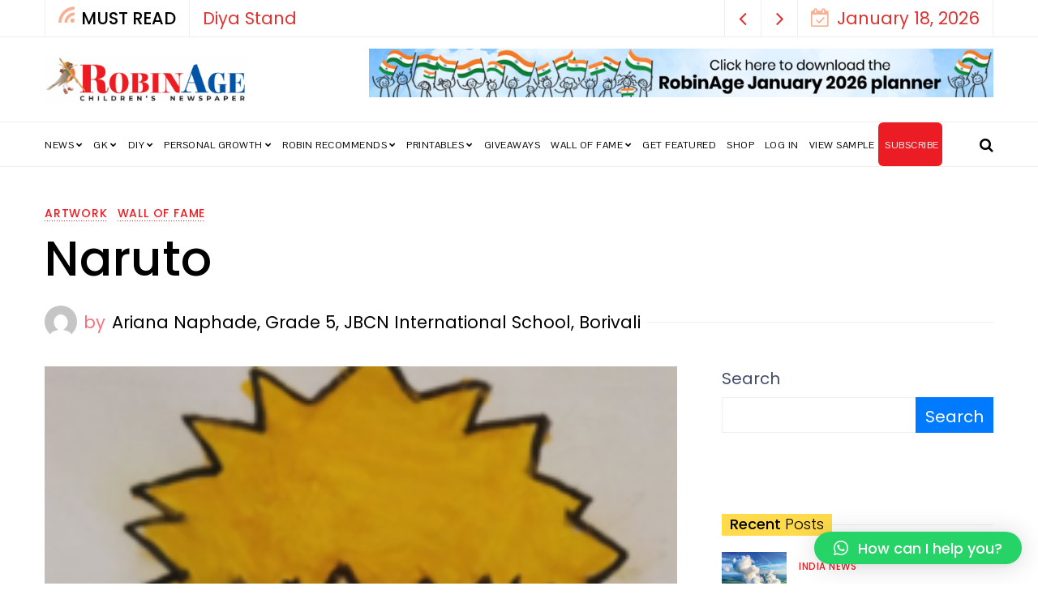

--- FILE ---
content_type: application/javascript
request_url: https://prism.app-us1.com/?a=69038532&u=https%3A%2F%2Fwww.robinage.com%2Fnaruto%2F
body_size: 132
content:
window.visitorGlobalObject=window.visitorGlobalObject||window.prismGlobalObject;window.visitorGlobalObject.setVisitorId('92bb4dc5-db10-42b1-a320-899657d117c6', '69038532');window.visitorGlobalObject.setWhitelistedServices('tracking', '69038532');

--- FILE ---
content_type: application/javascript
request_url: https://www.robinage.com/wp-content/plugins/cbxwpbookmark/assets/js/cbxwpbookmark-public.js?ver=1.7.5
body_size: 8184
content:
(function ($) {
    'use strict';

    function cbxwpbookmark_stripslashes(str) {
        // +   original by: Kevin van Zonneveld (http://kevin.vanzonneveld.net)
        // +   improved by: Ates Goral (http://magnetiq.com)
        // +      fixed by: Mick@el
        // +   improved by: marrtins
        // +   bugfixed by: Onno Marsman
        // +   improved by: rezna
        // +   input by: Rick Waldron
        // +   reimplemented by: Brett Zamir (http://brett-zamir.me)
        // +   input by: Brant Messenger (http://www.brantmessenger.com/)
        // +   bugfixed by: Brett Zamir (http://brett-zamir.me)
        // *     example 1: stripslashes('Kevin\'s code');
        // *     returns 1: "Kevin's code"
        // *     example 2: stripslashes('Kevin\\\'s code');
        // *     returns 2: "Kevin\'s code"
        return (str + '').replace(/\\(.?)/g, function (s, n1) {
            switch (n1) {
                case '\\':
                    return '\\';
                case '0':
                    return '\u0000';
                case '':
                    return '';
                default:
                    return n1;
            }
        });
    }

    $(document).ready(function () {

        let ajaxurl = cbxwpbookmark.ajaxurl;

        //on click on +add  it will open the boomark panel
        $(document.body).on('click', '.cbxwpbkmarktrig', function (event) {
            event.stopPropagation();
            event.preventDefault();

            //let $this            = $(this);
            let $bookmark_btn   = $(this);
            let $bookmark_panel = $bookmark_btn.next('.cbxwpbkmarklistwrap');

            let $logged_in = Number($bookmark_btn.data('loggedin')); //user logged in or not

            //if guest return with warning
            if ($logged_in === 0) {

                CBXWPBookmarkEvents_do_action('cbxwpbookmark_trigger_gust', $bookmark_btn, $bookmark_panel);

                let $bookmark_guest_panel = $bookmark_btn.next('.cbxwpbkmarkguestwrap');
                $($bookmark_guest_panel).toggle('fast', function () {

                });
                return;
            }

            CBXWPBookmarkEvents_do_action('cbxwpbookmark_trigger_user', $bookmark_btn, $bookmark_panel);

            let $object_id   = $bookmark_btn.data('object_id'); //post id
            let $object_type = $bookmark_btn.data('type'); //post type

            if (cbxwpbookmark.bookmark_mode !== 'no_cat') {
                //if mode is user_cat or global_cat

                CBXWPBookmarkEvents_do_action('cbxwpbookmark_trigger_cats_pre', $bookmark_btn, $bookmark_panel);

                let $cat_add_form  = $bookmark_panel.find('.cbxwpbkmark_cat_add_form');
                let $cat_edit_form = $bookmark_panel.find('.cbxwpbkmark_cat_edit_form');
                let $cat_book_list = $bookmark_panel.find('.cbxwpbkmark_cat_book_list');
                let $cat_edit_list = $bookmark_panel.find('.cbxwpbkmark_cat_edit_list');
                let $toolbar       = $bookmark_panel.find('.cbxwpbkmark-toolbar');

                $bookmark_panel.find('.cbxlbjs-searchbar').val('');
                $bookmark_panel.find('.cbxwpbkmark-field-cat').val('').removeClass('error');
                $bookmark_panel.find('.cbxwpbkmark-form-note').hide().text('').removeClass('cbxwpbkmark-form-note-success');

                $cat_add_form.hide();
                $cat_edit_form.hide();
                $cat_edit_list.hide();
                $toolbar.find('.cbxwpbkmark-toolbar-listcat').hide();

                $cat_book_list.show();
                $toolbar.find('.cbxwpbkmark-toolbar-newcat').show();
                $bookmark_btn.find('.cbxwpbkmarktrig_label').text(cbxwpbookmark.add_to_head_default);

                $($bookmark_panel).toggle('fast', function () {
                    //if current user can not create category
                    if (Number(cbxwpbookmark.user_can_create_cat) === 0) {
                        $cat_add_form.remove();
                        $toolbar.find('.cbxwpbkmark-toolbar-newcat').remove();
                    }

                    //show the ajax icon
                    $bookmark_panel.find('.cbxwpbkmarkloading').show();
                    //send ajax request to popular the categories as fresh

                    let data = {
                        'action'     : 'cbx_find_category',
                        'security'   : cbxwpbookmark.nonce,
                        'object_id'  : $object_id,
                        'object_type': $object_type
                        //'cbxbookmark_lang': cbxwpbookmark.cbxbookmark_lang
                    };

                    $.post(ajaxurl, data, function (response) {
                        response = $.parseJSON(response);

                        if (response && response.code === 1) {
                            //categories found
                            $bookmark_panel.find('.cbxwpbkmarkloading').hide();

                            let cats             = $.parseJSON(response.cats);
                            let $bookmark_count  = Number(response.bookmark_count);
                            let $bookmark_byuser = Number(response.bookmark_byuser);

                            if ($bookmark_byuser > 0) {
                                $bookmark_btn.addClass('cbxwpbkmarktrig-marked');
                            } else {
                                $bookmark_btn.removeClass('cbxwpbkmarktrig-marked');
                            }

                            //update bookmark count
                            $bookmark_btn.find('.cbxwpbkmarktrig-count').html($bookmark_count);

                            let $cat_options_add  = '';
                            let $cat_options_edit = '';

                            cbxwpbookmark.user_current_cat_count = cats.length;
                            cbxwpbookmark.user_current_cats      = cats;

                            $.each(cats, function (key, val) {
                                $cat_options_add += '<li class="cbxlbjs-item" data-privacy="' + cats[key].privacy + '" data-incat="' + cats[key].incat + '"  data-value="' + cats[key].id + '"><span title="' + cbxwpbookmark_stripslashes(cats[key].cat_name) + '" class="cbxlbjs-item-name">' + cbxwpbookmark_stripslashes(cats[key].cat_name) + '</span></li>';
                                $cat_options_edit += '<li class="cbxlbjs-item" data-privacy="' + cats[key].privacy + '" data-incat="' + cats[key].incat + '"  data-value="' + cats[key].id + '"><span title="' + cbxwpbookmark_stripslashes(cats[key].cat_name) + '" class="cbxlbjs-item-name">' + cbxwpbookmark_stripslashes(cats[key].cat_name) + '</span></li>';
                            });

                            $cat_book_list.find('.cbxwpbkmarklist').html($cat_options_add);
                            $cat_edit_list.find('.cbxwpbkmarklist').html($cat_options_edit);

                            if ((cbxwpbookmark.max_cat_limit > 0) && (cbxwpbookmark.user_current_cat_count >= cbxwpbookmark.max_cat_limit)) {
                                $bookmark_panel.find('.cbxwpbkmark-toolbar-newcat').hide();
                            }

                            CBXWPBookmarkEvents_do_action('cbxwpbookmark_trigger_cats_loaded', $bookmark_btn, $bookmark_panel, cats);

                        } else {
                            //failed to get category for this user

                            $bookmark_panel.find('.cbxwpbkmarkloading').hide();
                            $cat_book_list.show();

                            //if no category found show message and put option to create one
                            $bookmark_panel.find('.cbxwpbkmarklist').hide();
                            if ($bookmark_panel.find('.cbxwpbkmark-lbjs').find('.cbxwpbkmarklist-nocatfound').length === 0) {
                                if (cbxwpbookmark.bookmark_mode === 'user_cat') {
                                    $bookmark_panel.find('.cbxwpbkmark-lbjs').append('<p class="cbxwpbkmarklist-nocatfound"><span data-clicked="0" class="cbxwpbkmarklist-nocatfoundtrig">' + response.msg + '</span></p>');
                                } else if (cbxwpbookmark.bookmark_mode === 'global_cat') {
                                    $bookmark_panel.find('.cbxwpbkmark-lbjs').append('<p class="cbxwpbkmarklist-nocatfound">' + response.msg + '</p>');
                                }

                            }

                        }

                    });
                });
            } else {
                CBXWPBookmarkEvents_do_action('cbxwpbookmark_trigger_nocats_pre', $bookmark_btn, $bookmark_panel);

                //no category or single click mode
                let $busy = Number($bookmark_btn.data('busy'));

                if ($busy === 0) {
                    $bookmark_btn.data('busy', 1);
                    $bookmark_btn.addClass('cbxwpbkmarktrig-busy');

                    let $bookmark_label   = $bookmark_btn.data('bookmark-label');
                    let $bookmarked_label = $bookmark_btn.data('bookmarked-label');
                    let $show_count       = Number($bookmark_btn.data('show-count'));
                    let $display_label    = Number($bookmark_btn.data('display-label'));

                    CBXWPBookmarkEvents_do_action('cbxwpbookmark_trigger_nocats_bk_click', $bookmark_btn, $bookmark_panel, $object_id, $object_type, 0);//last param category id

                    let bookmarkData = {
                        'action'     : 'cbx_add_bookmark',
                        'security'   : cbxwpbookmark.nonce,
                        'cat_id'     : 0,
                        'object_id'  : $object_id,
                        'object_type': $object_type
                        //'cbxbookmark_lang': cbxwpbookmark.cbxbookmark_lang
                    };

                    $.post(ajaxurl, bookmarkData, function (response) {
                        response = $.parseJSON(response);

                        let $bookmark_count  = Number(response.bookmark_count);
                        let $bookmark_byuser = Number(response.bookmark_byuser);

                        $bookmark_btn.data('busy', 0);
                        $bookmark_btn.removeClass('cbxwpbkmarktrig-busy');

                        let $show_count_html = '';
                        if ($show_count) {
                            $show_count_html = '(<i class="cbxwpbkmarktrig-count">' + $bookmark_count + '</i>)';
                        }

                        let $bookmark_label_html = '';

                        let $display_label_style = '';
                        if ($display_label === 0) {
                            $display_label_style = ' style="display:none;" ';
                        }

                        if ($bookmark_byuser > 0) {
                            $bookmark_label_html = '<span ' + $display_label_style + ' class="cbxwpbkmarktrig-label">' + $bookmarked_label + $show_count_html + '</span>';

                            $bookmark_btn.addClass('cbxwpbkmarktrig-marked');
                            //$bookmark_btn.html($bookmark_label_html+$show_count_html);
                            $bookmark_btn.html($bookmark_label_html);
                        } else {
                            $bookmark_label_html = '<span ' + $display_label_style + ' class="cbxwpbkmarktrig-label">' + $bookmark_label + $show_count_html + '</span>';

                            $bookmark_btn.removeClass('cbxwpbkmarktrig-marked');
                            //$bookmark_btn.html($bookmark_label_html+$show_count_html);
                            $bookmark_btn.html($bookmark_label_html);
                        }

                        CBXWPBookmarkEvents_do_action('cbxwpbookmark_trigger_nocats_bk_response', response, $bookmark_btn, $bookmark_panel, $object_id, $object_type, 0); //last param is cat id

                        /*$bookmark_btn.find('.cbxwpbkmarktrig-count').html($bookmark_count);

                        if ($bookmark_byuser > 0) {
                          $bookmark_btn.addClass('cbxwpbkmarktrig-marked');
                        } else {
                          $bookmark_btn.removeClass('cbxwpbkmarktrig-marked');
                        }*/
                    });//end response
                }

            }//end no cat mode

        });//end: on click on +add  it will open the boomark panel

        //on click add category(show category form panel)
        $(document.body).on('click', '.cbxwpbkmark-toolbar-newcat', function (event) {
            event.preventDefault();

            let $this = $(this);

            let $bookmark_panel = $this.closest('.cbxwpbkmarklistwrap');
            let $cat_add_form   = $bookmark_panel.find('.cbxwpbkmark_cat_add_form');
            let $cat_book_list  = $bookmark_panel.find('.cbxwpbkmark_cat_book_list');
            let $cat_edit_form  = $bookmark_panel.find('.cbxwpbkmark_cat_edit_form');
            let $cat_edit_list  = $bookmark_panel.find('.cbxwpbkmark_cat_edit_list');
            let $toolbar        = $bookmark_panel.find('.cbxwpbkmark-toolbar');

            if ((cbxwpbookmark.max_cat_limit > 0) && (cbxwpbookmark.user_current_cat_count >= cbxwpbookmark.max_cat_limit)) {
                $this.hide();
                alert(cbxwpbookmark.max_cat_limit_error);
                return;
            } else {
                //hide new button, show list button
                $toolbar.find('.cbxwpbkmark-toolbar-listcat').show();
                $this.hide();

                $cat_book_list.hide(); //hide default category list panel
                $cat_edit_list.hide(); //hide bookmark manage categories
                $cat_add_form.show(); //show category create form wrapper
                $cat_edit_form.hide(); //hide category edit

                $cat_add_form.find('.cbxwpbkmark-form-note').val('').hide();
                $cat_add_form.find('.cbxwpbkmark-field-cat').val('');
                $cat_add_form.find('.cbxwpbkmark-field-catid').val('0');

                //$cat_add_form.find('.cbxwpbkmark-field-privacy').val(1);
                $cat_add_form.find('.cbxwpbkmark-field-privacy').val(cbxwpbookmark.category_default_status);

                $cat_add_form.find('.cbxwpbkmark-field-cat').focus();
                $bookmark_panel.find('.cbxwpbkmarktrig_label').text(cbxwpbookmark.add_to_head_cat_create);
            }
        });//end: on click add category(show category form panel)

        //on click manage categories
        $(document.body).on('click', '.cbxwpbkmark-toolbar-editcat', function (event) {
            event.preventDefault();

            let $this        = $(this);
            let $object_id   = $this.data('object_id'); //post id
            let $object_type = $this.data('type'); //post type

            let $bookmark_panel = $this.closest('.cbxwpbkmarklistwrap');
            let $cat_add_form   = $bookmark_panel.find('.cbxwpbkmark_cat_add_form');
            let $cat_book_list  = $bookmark_panel.find('.cbxwpbkmark_cat_book_list');
            let $cat_edit_form  = $bookmark_panel.find('.cbxwpbkmark_cat_edit_form');
            let $cat_edit_list  = $bookmark_panel.find('.cbxwpbkmark_cat_edit_list');
            let $toolbar        = $bookmark_panel.find('.cbxwpbkmark-toolbar');

            $cat_add_form.hide();
            $cat_edit_form.hide();
            $cat_book_list.hide();
            $cat_edit_list.show();
            $toolbar.find('.cbxwpbkmark-toolbar-newcat').hide();
            $toolbar.find('.cbxwpbkmark-toolbar-listcat').show();

            $cat_edit_list.find('.cbxlbjs-searchbar').val('');
            $bookmark_panel.find('.cbxwpbkmarkloading').show();

            let data = {
                'action'     : 'cbx_find_category',
                'security'   : cbxwpbookmark.nonce,
                'object_id'  : $object_id,
                'object_type': $object_type,
                // 'cbxbookmark_lang': cbxwpbookmark.cbxbookmark_lang
            };

            $.post(ajaxurl, data, function (response) {
                response = $.parseJSON(response);

                if (response && response.code === 1) {
                    //categories found
                    $bookmark_panel.find('.cbxwpbkmarkloading').hide();

                    let cats = $.parseJSON(response.cats);

                    let $cat_options_add  = '';
                    let $cat_options_edit = '';

                    cbxwpbookmark.user_current_cat_count = cats.length;
                    cbxwpbookmark.user_current_cats      = cats;

                    $.each(cats, function (key, val) {
                        $cat_options_add += '<li class="cbxlbjs-item" data-catname="' + cbxwpbookmark_stripslashes(cats[key].cat_name) + '" data-privacy="' + cats[key].privacy + '" data-incat="' + cats[key].incat + '"  data-value="' + cats[key].id + '"><span title="' + cbxwpbookmark_stripslashes(cats[key].cat_name) + '" class="cbxlbjs-item-name">' + cbxwpbookmark_stripslashes(cats[key].cat_name) + '</span></li>';

                        $cat_options_edit += '<li class="cbxlbjs-item" data-catname="' + cbxwpbookmark_stripslashes(cats[key].cat_name) + '" data-privacy="' + cats[key].privacy + '" data-incat="' + cats[key].incat + '"  data-value="' + cats[key].id + '"><span title="' + cbxwpbookmark_stripslashes(cats[key].cat_name) + '" class="cbxlbjs-item-name">' + cbxwpbookmark_stripslashes(cats[key].cat_name) + '</span></li>';

                    });

                    $cat_book_list.find('.cbxwpbkmarklist').html($cat_options_add);
                    $cat_edit_list.find('.cbxwpbkmarklist').html($cat_options_edit);

                    $bookmark_panel.find('.cbxwpbkmarktrig_label').text(cbxwpbookmark.add_to_head_cat_list);

                } else {
                    //failed to get category for this user

                    $bookmark_panel.find('.cbxwpbkmarkloading').hide();

                    //$cat_book_list.hide();
                    //$cat_edit_list.show();

                    //if no category found show message and put option to create one
                    $cat_edit_list.find('.cbxwpbkmarklist').hide();
                    if ($cat_edit_list.find('.cbxwpbkmarklist-nocatfound').length === 0) {
                        if (cbxwpbookmark.bookmark_mode === 'user_cat') {
                            $cat_edit_list.find('.cbxwpbkmark-lbjs').append('<p class="cbxwpbkmarklist-nocatfound"><span data-clicked="0" class="cbxwpbkmarklist-nocatfoundtrig">' + response.msg + '</span></p>');
                        } else if (cbxwpbookmark.bookmark_mode === 'global_cat') {
                            $cat_edit_list.find('.cbxwpbkmark-lbjs').append('<p class="cbxwpbkmarklist-nocatfound">' + response.msg + '</p>');
                        }
                    }

                }

            });
        });//end: on click manage categories

        //on click list categories
        $(document.body).on('click', '.cbxwpbkmark-toolbar-listcat', function (event) {
            event.preventDefault();

            let $this        = $(this);
            let $object_id   = $this.data('object_id'); //post id
            let $object_type = $this.data('type'); //post type

            let $bookmark_panel = $this.closest('.cbxwpbkmarklistwrap');
            let $cat_add_form   = $bookmark_panel.find('.cbxwpbkmark_cat_add_form');
            let $cat_book_list  = $bookmark_panel.find('.cbxwpbkmark_cat_book_list');
            let $cat_edit_form  = $bookmark_panel.find('.cbxwpbkmark_cat_edit_form');
            let $cat_edit_list  = $bookmark_panel.find('.cbxwpbkmark_cat_edit_list');
            let $toolbar        = $bookmark_panel.find('.cbxwpbkmark-toolbar');

            $cat_add_form.hide();
            $cat_edit_form.hide();
            $cat_book_list.show();
            $cat_edit_list.hide();

            $toolbar.find('.cbxwpbkmark-toolbar-newcat').show();
            $toolbar.find('.cbxwpbkmark-toolbar-listcat').hide();

            $cat_book_list.find('.cbxlbjs-searchbar').val('');
            $bookmark_panel.find('.cbxwpbkmarkloading').show();

            let data = {
                'action'     : 'cbx_find_category',
                'security'   : cbxwpbookmark.nonce,
                'object_id'  : $object_id,
                'object_type': $object_type,
                //'cbxbookmark_lang': cbxwpbookmark.cbxbookmark_lang
            };

            $.post(ajaxurl, data, function (response) {
                response = $.parseJSON(response);

                if (response && response.code === 1) {
                    //categories found
                    $bookmark_panel.find('.cbxwpbkmarkloading').hide();

                    let cats = $.parseJSON(response.cats);

                    let $cat_options_add  = '';
                    let $cat_options_edit = '';

                    cbxwpbookmark.user_current_cat_count = cats.length;
                    cbxwpbookmark.user_current_cats      = cats;

                    $.each(cats, function (key, val) {
                        $cat_options_add += '<li class="cbxlbjs-item" data-catname="' + cbxwpbookmark_stripslashes(cats[key].cat_name) + '" data-privacy="' + cats[key].privacy + '" data-incat="' + cats[key].incat + '"  data-value="' + cats[key].id + '"><span title="' + cbxwpbookmark_stripslashes(cats[key].cat_name) + '" class="cbxlbjs-item-name">' + cbxwpbookmark_stripslashes(cats[key].cat_name) + '</span></li>';

                        $cat_options_edit += '<li class="cbxlbjs-item" data-catname="' + cbxwpbookmark_stripslashes(cats[key].cat_name) + '" data-privacy="' + cats[key].privacy + '" data-incat="' + cats[key].incat + '"  data-value="' + cats[key].id + '"><span title="' + cbxwpbookmark_stripslashes(cats[key].cat_name) + '" class="cbxlbjs-item-name">' + cbxwpbookmark_stripslashes(cats[key].cat_name) + '</span></li>';

                    });

                    $cat_book_list.find('.cbxwpbkmarklist').html($cat_options_add);
                    $cat_edit_list.find('.cbxwpbkmarklist').html($cat_options_edit);

                    $bookmark_panel.find('.cbxwpbkmarktrig_label').text(cbxwpbookmark.add_to_head_default);

                } else {
                    //failed to get category for this user

                    $bookmark_panel.find('.cbxwpbkmarkloading').hide();

                    //$cat_book_list.hide();
                    //$cat_edit_list.show();

                    //if no category found show message and put option to create one
                    $cat_book_list.find('.cbxwpbkmarklist').hide();
                    if ($cat_book_list.find('.cbxwpbkmarklist-nocatfound').length === 0) {
                        if (cbxwpbookmark.bookmark_mode === 'user_cat') {
                            $cat_book_list.find('.cbxwpbkmark-lbjs').append('<p class="cbxwpbkmarklist-nocatfound"><span data-clicked="0" class="cbxwpbkmarklist-nocatfoundtrig">' + response.msg + '</span></p>');
                        } else if (cbxwpbookmark.bookmark_mode === 'global_cat') {
                            $cat_book_list.find('.cbxwpbkmark-lbjs').append('<p class="cbxwpbkmarklist-nocatfound">' + response.msg + '</p>');
                        }
                    }

                }

            });
        });//end: on click list categories

        //on enter on category field on create mode
        $(document.body).on('keypress', '.cbxwpbkmark-field-cat-add', function (event) {
            //event.preventDefault();
            if (event.which === 13) {
                //$('form#login').submit();
                let $this           = $(this);
                let $bookmark_panel = $this.closest('.cbxwpbkmarklistwrap');

                $bookmark_panel.find('.cbxwpbkmark-field-create-submit').trigger('click');

                return false;    //<---- Add this line
            }
        });
        //end on enter on category field on create mode

        //on click new category button
        $(document.body).on('click', '.cbxwpbkmark-field-create-submit', function (event) {
            event.preventDefault();

            let $this = $(this);

            let $bookmark_panel = $this.closest('.cbxwpbkmarklistwrap');
            let $cat_add_form   = $bookmark_panel.find('.cbxwpbkmark_cat_add_form');
            let $cat_edit_form  = $bookmark_panel.find('.cbxwpbkmark_cat_edit_form');
            let $cat_book_list  = $bookmark_panel.find('.cbxwpbkmark_cat_book_list');
            let $cat_edit_list  = $bookmark_panel.find('.cbxwpbkmark_cat_edit_list');
            let $toolbar        = $bookmark_panel.find('.cbxwpbkmark-toolbar');

            if ((cbxwpbookmark.max_cat_limit > 0) && (cbxwpbookmark.user_current_cat_count >= cbxwpbookmark.max_cat_limit)) {
                $cat_add_form.hide();
                alert(cbxwpbookmark.max_cat_limit_error);
                return;
            }

            let $object_id     = $bookmark_panel.data('object_id');
            let $object_type   = $bookmark_panel.data('type');
            let $cat_field     = $cat_add_form.find('.cbxwpbkmark-field-cat');
            let $privacy_field = $cat_add_form.find('.cbxwpbkmark-field-privacy');
            let $catid_field   = $cat_add_form.find('.cbxwpbkmark-field-catid');

            let $cat_name = $cat_field.val();
            let $privacy  = Number($privacy_field.val());
            let $cat_id   = Number($catid_field.val());

            $cat_field.removeClass('error');
            $cat_add_form.find('.cbxwpbkmark-form-note').hide().removeClass('cbxwpbkmark-form-note-success').text('');

            //check if the input text field is empty or not
            //if the text input for category name validate then send ajax request

            if ($cat_name !== '') {

                let $ajax_action = ($cat_id > 0) ? 'cbx_edit_bookmark_category' : 'cbx_add_bookmark_category';
                $bookmark_panel.find('.cbxwpbkmarkloading').show();

                //send ajax request
                let data = {
                    'action'     : $ajax_action,
                    'security'   : cbxwpbookmark.nonce,
                    'cat_name'   : $cat_name,
                    'privacy'    : $privacy,
                    'cat_id'     : $cat_id,
                    'object_id'  : $object_id,
                    'object_type': $object_type,
                    //'cbxbookmark_lang': cbxwpbookmark.cbxbookmark_lang
                };

                // We can also pass the url value separately from ajaxurl for front end AJAX implementations
                $.post(ajaxurl, data, function (response) {
                    response = $.parseJSON(response);

                    if (response.code === 1) {

                        //category created
                        //$cat_name.val('');

                        $bookmark_panel.find('.cbxwpbkmarktrig_label').text(cbxwpbookmark.add_to_head_cat_edit);

                        $catid_field.val(response.cat_id);

                        let cats                             = $.parseJSON(response.cats);
                        cbxwpbookmark.user_current_cat_count = cats.length;
                        cbxwpbookmark.user_current_cats      = cats;

                        let $cat_options_add  = '';
                        let $cat_options_edit = '';

                        $.each(cats, function (key, val) {
                            $cat_options_add += '<li class="cbxlbjs-item" data-privacy="' + cats[key].privacy + '" data-incat="' + cats[key].incat + '"  data-value="' + cats[key].id + '"><span title="' + cbxwpbookmark_stripslashes(cats[key].cat_name) + '" class="cbxlbjs-item-name">' + cbxwpbookmark_stripslashes(cats[key].cat_name) + '</span></li>';

                            $cat_options_edit += '<li class="cbxlbjs-item" data-privacy="' + cats[key].privacy + '" data-incat="' + cats[key].incat + '"  data-value="' + cats[key].id + '"><span title="' + cbxwpbookmark_stripslashes(cats[key].cat_name) + '" class="cbxlbjs-item-name">' + cbxwpbookmark_stripslashes(cats[key].cat_name) + '</span></li>';
                        });

                        $bookmark_panel.find('.cbxwpbkmarklist').show();
                        $bookmark_panel.find('.cbxwpbkmarkloading').hide();
                        $bookmark_panel.find('.cbxwpbkmarklist-nocatfound').remove();

                        $cat_book_list.find('.cbxwpbkmarklist').html($cat_options_add);
                        $cat_edit_list.find('.cbxwpbkmarklist').html($cat_options_edit);

                        //show success message
                        $cat_add_form.find('.cbxwpbkmark-form-note').show().addClass('cbxwpbkmark-form-note-success').text(response.msg);

                        //check if max user cat limit crossed
                        if ((cbxwpbookmark.max_cat_limit > 0) && (cbxwpbookmark.user_current_cat_count >= cbxwpbookmark.max_cat_limit)) {
                            //then hide the category create panel
                            $cat_add_form.hide();
                            $this.hide();
                            $bookmark_panel.find('.cbxwpbkmarktrig_label').text(cbxwpbookmark.add_to_head_max_cat);

                        }

                    } else {
                        //failed or duplicate
                        $bookmark_panel.find('.cbxwpbkmarkloading').hide('slow');
                        $cat_add_form.find('.cbxwpbkmark-form-note').show().text(response.msg);
                        $cat_field.addClass('error');
                    }//end failed
                });

            } else {
                $cat_field.addClass('error');
                $cat_add_form.find('.cbxwpbkmark-form-note').show().text(cbxwpbookmark.category_name_empty);
            }

        });//end: on click new category button

        //on enter on category field on edit mode
        $(document.body).on('keypress', '.cbxwpbkmark-field-cat-edit', function (event) {
            //event.preventDefault();
            if (event.which === 13) {
                //$('form#login').submit();
                let $this           = $(this);
                let $bookmark_panel = $this.closest('.cbxwpbkmarklistwrap');

                $bookmark_panel.find('.cbxwpbkmark-field-update-submit').trigger('click');

                return false;    //<---- Add this line
            }
        });
        //end on enter on category field on create mode

        //on click Edit category button
        $(document.body).on('click', '.cbxwpbkmark-field-update-submit', function (event) {
            event.preventDefault();

            let $this = $(this);

            let $bookmark_panel = $this.closest('.cbxwpbkmarklistwrap');
            let $cat_add_form   = $bookmark_panel.find('.cbxwpbkmark_cat_add_form');
            let $cat_edit_form  = $bookmark_panel.find('.cbxwpbkmark_cat_edit_form');
            let $cat_book_list  = $bookmark_panel.find('.cbxwpbkmark_cat_book_list');
            let $cat_edit_list  = $bookmark_panel.find('.cbxwpbkmark_cat_edit_list');
            let $toolbar        = $bookmark_panel.find('.cbxwpbkmark-toolbar');

            let $object_id     = Number($bookmark_panel.data('object_id'));
            let $object_type   = $bookmark_panel.data('type');
            let $cat_field     = $cat_edit_form.find('.cbxwpbkmark-field-cat');
            let $privacy_field = $cat_edit_form.find('.cbxwpbkmark-field-privacy');
            let $catid_field   = $cat_edit_form.find('.cbxwpbkmark-field-catid');

            let $cat_name = $cat_field.val();
            let $privacy  = Number($privacy_field.val());
            let $cat_id   = Number($catid_field.val());

            $cat_field.removeClass('error');
            $cat_edit_form.find('.cbxwpbkmark-form-note').hide().removeClass('cbxwpbkmark-form-note-success').text('');

            //check if the input text field is empty or not
            //if the text input for category name validate then send ajax request

            if ($cat_name !== '') {

                $bookmark_panel.find('.cbxwpbkmarkloading').show();

                //send ajax request
                let data = {
                    'action'     : 'cbx_edit_bookmark_category',
                    'security'   : cbxwpbookmark.nonce,
                    'cat_name'   : $cat_name,
                    'privacy'    : $privacy,
                    'cat_id'     : $cat_id,
                    'object_id'  : $object_id,
                    'object_type': $object_type,
                    //'cbxbookmark_lang': cbxwpbookmark.cbxbookmark_lang
                };

                // We can also pass the url value separately from ajaxurl for front end AJAX implementations
                $.post(ajaxurl, data, function (response) {
                    response = $.parseJSON(response);

                    if (response.code === 1) {
                        let cats                             = $.parseJSON(response.cats);
                        cbxwpbookmark.user_current_cat_count = cats.length;
                        cbxwpbookmark.user_current_cats      = cats;

                        let $cat_options_add  = '';
                        let $cat_options_edit = '';

                        $.each(cats, function (key, val) {
                            $cat_options_add += '<li class="cbxlbjs-item" data-catname="' + cats[key].cat_name + '" data-privacy="' + cats[key].privacy + '" data-incat="' + cats[key].incat + '"  data-value="' + cats[key].id + '"><span title="' + cbxwpbookmark_stripslashes(cats[key].cat_name) + '" class="cbxlbjs-item-name">' + cbxwpbookmark_stripslashes(cats[key].cat_name) + '</span></li>';

                            $cat_options_edit += '<li class="cbxlbjs-item" data-catname="' + cats[key].cat_name + '" data-privacy="' + cats[key].privacy + '" data-incat="' + cats[key].incat + '"  data-value="' + cats[key].id + '"><span title="' + cbxwpbookmark_stripslashes(cats[key].cat_name) + '" class="cbxlbjs-item-name">' + cbxwpbookmark_stripslashes(cats[key].cat_name) + '</span></li>';
                        });

                        $bookmark_panel.find('.cbxwpbkmarklist').show();
                        $bookmark_panel.find('.cbxwpbkmarkloading').hide();
                        $bookmark_panel.find('.cbxwpbkmarklist-nocatfound').remove();

                        $cat_book_list.find('.cbxwpbkmarklist').html($cat_options_add);
                        $cat_edit_list.find('.cbxwpbkmarklist').html($cat_options_edit);

                        //show success message
                        $cat_edit_form.find('.cbxwpbkmark-form-note').show().addClass('cbxwpbkmark-form-note-success').text(response.msg);
                    } else {
                        //failed or duplicate
                        $bookmark_panel.find('.cbxwpbkmarkloading').hide('slow');
                        $cat_edit_form.find('.cbxwpbkmark-form-note').show().text(response.msg);
                        $cat_field.addClass('error');
                    }//end failed
                });

            } else {
                $cat_field.addClass('error');
                $cat_edit_form.find('.cbxwpbkmark-form-note').show().text(cbxwpbookmark.category_name_empty);
            }

        });//end: on click Edit category button


        //on click close add new category panel
        $(document.body).on('click', '.cbxwpbkmark-field-create-close', function (event) {
            event.preventDefault();

            let $this           = $(this);
            //let $parent = $this.closest('.cbxwpbkmark-toolbar');
            let $bookmark_panel = $this.closest('.cbxwpbkmarklistwrap');
            let $cat_add_form   = $bookmark_panel.find('.cbxwpbkmark_cat_add_form');
            let $cat_edit_form  = $bookmark_panel.find('.cbxwpbkmark_cat_edit_form');
            let $cat_book_list  = $bookmark_panel.find('.cbxwpbkmark_cat_book_list');
            let $cat_edit_list  = $bookmark_panel.find('.cbxwpbkmark_cat_edit_list');
            let $toolbar        = $bookmark_panel.find('.cbxwpbkmark-toolbar');

            //cbxwpbkmark-field-wrap
            $cat_add_form.hide();
            $cat_edit_form.hide();
            $cat_book_list.show();
            $cat_edit_list.hide();

            $toolbar.find('.cbxwpbkmark-toolbar-newcat').hide();
            $toolbar.find('.cbxwpbkmark-toolbar-listcat').hide();

            $bookmark_panel.find('.cbxwpbkmarktrig_label').text(cbxwpbookmark.add_to_head_default);

            //check if max user cat limit crossed
            if ((cbxwpbookmark.max_cat_limit > 0) && (cbxwpbookmark.user_current_cat_count >= cbxwpbookmark.max_cat_limit)) {
                //then hide the category create panel
                $toolbar.find('.cbxwpbkmark-toolbar-newcat').hide();
            } else {
                $toolbar.find('.cbxwpbkmark-toolbar-newcat').show();
            }

        });//end: on click close add new category panel

        //on click close edit category panel
        $(document.body).on('click', '.cbxwpbkmark-field-update-close', function (event) {
            event.preventDefault();

            let $this           = $(this);
            let $bookmark_panel = $this.closest('.cbxwpbkmarklistwrap');
            let $cat_add_form   = $bookmark_panel.find('.cbxwpbkmark_cat_add_form');
            let $cat_edit_form  = $bookmark_panel.find('.cbxwpbkmark_cat_edit_form');
            let $cat_book_list  = $bookmark_panel.find('.cbxwpbkmark_cat_book_list');
            let $cat_edit_list  = $bookmark_panel.find('.cbxwpbkmark_cat_edit_list');
            let $toolbar        = $bookmark_panel.find('.cbxwpbkmark-toolbar');

            //$bookmark_panel.find('.cbxwpbkmark_cat_book_list').hide();

            $cat_edit_form.hide();
            $cat_edit_list.show();

            $bookmark_panel.find('.cbxwpbkmarktrig_label').text(cbxwpbookmark.add_to_head_cat_edit);

        });//end: on click close edit category panel

        //on click delete category button
        $(document.body).on('click', '.cbxwpbkmark-field-delete-submit', function (event) {
            event.preventDefault();

            if (!confirm(cbxwpbookmark.areyousuretodeletecat)) {
                return false;
            }

            let $this           = $(this);
            let $bookmark_panel = $this.closest('.cbxwpbkmarklistwrap');
            let $cat_add_form   = $bookmark_panel.find('.cbxwpbkmark_cat_add_form');
            let $cat_edit_form  = $bookmark_panel.find('.cbxwpbkmark_cat_edit_form');
            let $cat_book_list  = $bookmark_panel.find('.cbxwpbkmark_cat_book_list');
            let $cat_edit_list  = $bookmark_panel.find('.cbxwpbkmark_cat_edit_list');
            let $toolbar        = $bookmark_panel.find('.cbxwpbkmark-toolbar');

            let $cat_name    = $cat_edit_form.find('.cbxwpbkmark-field-cat');
            let $cat         = $cat_edit_form.find('.cbxwpbkmark-field-catid');
            let $object_id   = Number($bookmark_panel.data('object_id'));
            let $object_type = $bookmark_panel.data('type');

            let $cat_id = $cat.val();

            let data = {
                'action'     : 'cbx_delete_bookmark_category',
                'security'   : cbxwpbookmark.nonce,
                'id'         : $cat_id,
                'object_type': $object_type,
                'object_id'  : $object_id,
                //'cbxbookmark_lang': cbxwpbookmark.cbxbookmark_lang
            };

            if ($cat_id > 0) {
                $bookmark_panel.find('.cbxwpbkmarkloading').show();
                $this.attr('disabled', true);

                $.post(ajaxurl, data, function (response) {

                    $bookmark_panel.find('.cbxwpbkmarkloading').hide();
                    response = $.parseJSON(response);

                    let message = '';
                    if (response.msg === 1) {

                        //reset the edit fields
                        $cat_name.val(''); //reset category name field
                        $cat.val(''); //reset hidden category id field

                        let cats                             = $.parseJSON(response.cats);
                        cbxwpbookmark.user_current_cat_count = cats.length;
                        cbxwpbookmark.user_current_cats      = cats;

                        let $cat_options_add  = '';
                        let $cat_options_edit = '';

                        $.each(cats, function (key, val) {
                            $cat_options_add += '<li class="cbxlbjs-item" data-catname="' + cats[key].cat_name + '" data-privacy="' + cats[key].privacy + '" data-incat="' + cats[key].incat + '"  data-value="' + cats[key].id + '"><span title="' + cbxwpbookmark_stripslashes(cats[key].cat_name) + '" class="cbxlbjs-item-name">' + cbxwpbookmark_stripslashes(cats[key].cat_name) + '</span></li>';

                            $cat_options_edit += '<li class="cbxlbjs-item" data-catname="' + cats[key].cat_name + '" data-privacy="' + cats[key].privacy + '" data-incat="' + cats[key].incat + '"  data-value="' + cats[key].id + '"><span title="' + cbxwpbookmark_stripslashes(cats[key].cat_name) + '" class="cbxlbjs-item-name">' + cbxwpbookmark_stripslashes(cats[key].cat_name) + '</span></li>';
                        });

                        $bookmark_panel.find('.cbxwpbkmarklist-nocatfound').remove();

                        //update category list for add view and edit view
                        $cat_book_list.find('.cbxwpbkmarklist').html($cat_options_add);
                        $cat_edit_list.find('.cbxwpbkmarklist').html($cat_options_edit);

                        //hide the category edit panel
                        $cat_edit_form.hide();
                        $cat_edit_list.show();

                        // success Message
                        message = cbxwpbookmark.category_delete_success;
                        $cat_edit_form.find('.cbxwpbkmark-form-note').hide().addClass('cbxwpbkmark-form-note-success').text('');
                        $bookmark_panel.find('.cbxwpbkmarktrig_label').text(message);
                    } else {
                        message = cbxwpbookmark.category_delete_error;
                        $cat_edit_form.find('.cbxwpbkmark-form-note').show().text(message);
                    }

                    $this.attr('disabled', false);
                });
            }
        });//end: on click delete category button

        //adding click event on the list - bookmark list
        $(document.body).on('click', '.cbxwpbkmark_cat_book_list .cbxlbjs-item', function (e) {

            let $item           = $(this);
            let $bookmark_panel = $item.closest('.cbxwpbkmarklistwrap');
            let $cat_add_form   = $bookmark_panel.find('.cbxwpbkmark_cat_add_form');
            let $cat_edit_form  = $bookmark_panel.find('.cbxwpbkmark_cat_edit_form');
            let $cat_book_list  = $bookmark_panel.find('.cbxwpbkmark_cat_book_list');
            let $cat_edit_list  = $bookmark_panel.find('.cbxwpbkmark_cat_edit_list');
            let $toolbar        = $bookmark_panel.find('.cbxwpbkmark-toolbar');

            $bookmark_panel.find('.cbxwpbkmarkloading').show();

            let $bookmark_panel_parent = $bookmark_panel.closest('.cbxwpbkmarkwrap');
            let $bookmark_btn          = $bookmark_panel_parent.find('.cbxwpbkmarktrig');

            let $object_id   = $bookmark_panel.data('object_id');
            let $object_type = $bookmark_panel.data('type'); //object type

            let $cat_id = $item.attr('data-value');

            let $bookmark_label   = $bookmark_btn.data('bookmark-label');
            let $bookmarked_label = $bookmark_btn.data('bookmarked-label');
            let $show_count       = Number($bookmark_btn.data('show-count'));
            let $display_label    = Number($bookmark_btn.data('display-label'));


            CBXWPBookmarkEvents_do_action('cbxwpbookmark_trigger_cats_bk_click', $bookmark_btn, $bookmark_panel, $object_id, $object_type, $cat_id);//last param category id

            //now send ajax request to save this post id and category as bookmark for this user
            //post id already in variable $object_id

            let bookmarkData = {
                'action'     : 'cbx_add_bookmark',
                'security'   : cbxwpbookmark.nonce,
                'cat_id'     : $cat_id,
                'object_id'  : $object_id,
                'object_type': $object_type,
                //'cbxbookmark_lang': cbxwpbookmark.cbxbookmark_lang
            };

            $.post(ajaxurl, bookmarkData, function (response) {

                response             = $.parseJSON(response);
                let $bookmark_count  = Number(response.bookmark_count);
                let $bookmark_byuser = Number(response.bookmark_byuser);


                if (response && response.code === 1) {
                    $item.attr('data-incat', response.operation);

                    $bookmark_panel.find('.cbxwpbkmarkloading').hide();
                    $bookmark_panel.find('.cbxwpbkmarktrig_label').text(response.msg);

                    let $show_count_html = '';
                    if ($show_count) {
                        $show_count_html = '(<i class="cbxwpbkmarktrig-count">' + $bookmark_count + '</i>)';
                    }

                    let $display_label_style = '';
                    if ($display_label === 0) {
                        $display_label_style = ' style="display:none;" ';
                    }

                    if ($bookmark_byuser > 0) {
                        let $bookmark_label_html = '<span ' + $display_label_style + ' class="cbxwpbkmarktrig-label">' + $bookmarked_label + $show_count_html + '</span>';

                        $bookmark_btn.addClass('cbxwpbkmarktrig-marked');
                        //$bookmark_btn.html($bookmark_label_html+$show_count_html);
                        $bookmark_btn.html($bookmark_label_html);
                    } else {
                        let $bookmark_label_html = '<span ' + $display_label_style + ' class="cbxwpbkmarktrig-label">' + $bookmark_label + $show_count_html + '</span>';

                        $bookmark_btn.removeClass('cbxwpbkmarktrig-marked');
                        //$bookmark_btn.html($bookmark_label_html+$show_count_html);
                        $bookmark_btn.html($bookmark_label_html);
                    }

                    CBXWPBookmarkEvents_do_action('cbxwpbookmark_trigger_cats_bk_response', response, $bookmark_btn, $bookmark_panel, $object_id, $object_type, $cat_id);

                } else {
                    $bookmark_panel.find('.cbxwpbkmarktrig_label').text(response.msg);
                    $bookmark_panel.find('.cbxwpbkmarkloading').hide();
                }
            });//end response

        });//end: adding click event on the list - bookmark list

        //adding click event on the list - bookmark  edit list
        $(document.body).on('click', '.cbxwpbkmark_cat_edit_list .cbxlbjs-item', function (e) {
            let $this           = $(this);
            let $bookmark_panel = $(this).closest('.cbxwpbkmarklistwrap');
            let $cat_add_form   = $bookmark_panel.find('.cbxwpbkmark_cat_add_form');
            let $cat_edit_form  = $bookmark_panel.find('.cbxwpbkmark_cat_edit_form');
            let $cat_book_list  = $bookmark_panel.find('.cbxwpbkmark_cat_book_list');
            let $cat_edit_list  = $bookmark_panel.find('.cbxwpbkmark_cat_edit_list');
            let $toolbar        = $bookmark_panel.find('.cbxwpbkmark-toolbar');

            let $object_id   = $bookmark_panel.data('object_id');
            let $object_type = $bookmark_panel.data('type'); //object type

            let $cat_id      = Number($this.attr('data-value'));
            let $cat_privacy = Number($this.attr('data-privacy'));
            let $cat_name    = $this.attr('data-catname');

            $cat_edit_list.hide();
            $cat_edit_form.show();

            $cat_edit_form.find('.cbxwpbkmark-field-cat').val($cat_name).focus();
            $cat_edit_form.find('.cbxwpbkmark-field-catid').val($cat_id);
            $cat_edit_form.find('.cbxwpbkmark-field-privacy_' + $object_id).val($cat_privacy);

            $bookmark_panel.find('.cbxwpbkmarktrig_label').text(cbxwpbookmark.add_to_head_cat_edit);
        });//end: adding click event on the list - bookmark  edit list

        //on click on nocategory found
        $(document.body).on('click', '.cbxwpbkmarklist-nocatfoundtrig', function (event) {
            event.preventDefault();

            let $this           = $(this);
            let $bookmark_panel = $this.closest('.cbxwpbkmarklistwrap');
            $bookmark_panel.find('.cbxwpbkmark-toolbar-newcat').trigger('click');
        });//end: on click on nocategory found

        //on click on close icon disable the bookmark popup
        $(document.body).on('click', '.cbxwpbkmarktrig_close', function (event) {
            let $this           = $(this);
            let $bookmark_panel = $this.closest('.cbxwpbkmarklistwrap');

            $bookmark_panel.fadeOut();

            //CBXWPBookmarkEvents_do_action('cbxwpbookmark_pop_closed', $this, $bookmark_panel);
        });//end: on click on close icon disable the bookmark popup

        //on click on close icon disable the bookmark popup for guest view
        $(document.body).on('click', '.cbxwpbkmarkguesttrig_close', function (event) {
            event.stopPropagation();
            event.preventDefault();

            let $this           = $(this);
            let $bookmark_panel = $this.closest('.cbxwpbkmarkguestwrap');
            $bookmark_panel.fadeOut();

            //CBXWPBookmarkEvents_do_action('cbxwpbookmark_pop_guest_closed', $this, $bookmark_panel);
        });//end: on click on close icon disable the bookmark popup for guest view

        //on click on any where of body except the bookmark popup close the bookmark popup
        $('body').on('mouseup', function (e) {
            let $bookmark_panel = $('.cbxwpbkmarklistwrap');
            if ((e.target.id !== 'cbxwpbkmarklistwrap-' + $bookmark_panel.data('object_id')) && !$bookmark_panel.has(e.target).length) {
                $bookmark_panel.fadeOut();
            }

            let $bookmark_guest_panel = $('.cbxwpbkmarkguestwrap');
            if ((e.target.id !== 'cbxwpbkmarkguestwrap-' + $bookmark_guest_panel.data('object_id')) && !$bookmark_guest_panel.has(e.target).length) {
                $bookmark_guest_panel.fadeOut();
            }
        });//end: on click on any where of body except the bookmark popup close the bookmark popup

        //category search using fuzzy logic
        $(document.body).on('keyup', '.cbxlbjs-searchbar', function (event) {
            let $this = $(this);
            let val   = $this.val();

            let catlistholder = $this.closest('.cbxlbjs-searchbar-wrapper').next('.cbxwpbkmarklist');

            if (this.value.length > 0) {
                catlistholder.find('li').hide().filter(function () {
                    return $(this).text().toLowerCase().indexOf(val.toLowerCase()) !== -1;
                }).show();
            } else {
                catlistholder.find('li').show();
            }

        });

        //we don't need this as after changing css class name the above code works for both book list and edit list
        /*$(document.body).on('keyup', '.cbxlbjs-searchbar-manage', function (event) {
          let $this = $(this);
          let val   = $this.val();

          let catlistholder = $this.closest('.cbxlbjs-searchbar-wrapper-manage').next('.cbxwpbkmarklist-manage');

          if (this.value.length > 0) {
            catlistholder.find('li').hide().filter(function () {
              return $(this).text().toLowerCase().indexOf(val.toLowerCase()) !== -1;
            }).show();
          }
          else {
            catlistholder.find('li').show();
          }

        });*/

        /* User Front Admin */

        //my category delete button action
        $('.cbxbookmark-category-list').on('click', '.cbxbookmark-delete-btn', function (event) {
            event.preventDefault();

            if (!confirm(cbxwpbookmark.areyousuretodeletecat)) {
                return false;
            }

            let $this = $(this);
            let $id   = $this.data('id');
            //let $object_id 		= Number($this.data('object_id'));
            //let $object_type 	= $this.data('object_type');

            let data = {
                'action'  : 'cbx_delete_bookmark_category',
                'security': cbxwpbookmark.nonce,
                'id'      : Number($id),
                //'cbxbookmark_lang': cbxwpbookmark.cbxbookmark_lang
            };
            // We can also pass the url value separately from ajaxurl for front end AJAX implementations

            if (Number($id) > 0) {
                $this.attr('disabled', true);

                $.post(ajaxurl, data, function (response) {

                    response = $.parseJSON(response);

                    if (response.msg === 1) {

                        // success Message
                        let message = cbxwpbookmark.category_delete_success;
                        // Remove the li tag if the category deleted
                        $($this).closest('li').remove();
                    } else {
                        let message = cbxwpbookmark.category_delete_error;
                    }
                    $this.attr('disabled', false);
                });
            }
        });

        //my category update event


        //on enter on category field on add mode
        $(document.body).on('keypress', '.cbxbmedit-catname-add', function (event) {
            //event.preventDefault();
            if (event.which === 13) {
                //$('form#login').submit();
                let $this   = $(this);
                let $parent = $this.closest('#cbxbookmark-category-list-create-wrap');

                $parent.find('.cbxbookmark-cat-save').trigger('click');

                return false;
            }
        });
        //end on enter on category field on add mode

        //on enter on category field on edit mode
        $(document.body).on('keypress', '.cbxbmedit-catname-edit', function (event) {
            //event.preventDefault();
            if (event.which === 13) {
                //$('form#login').submit();
                let $this   = $(this);
                let $parent = $this.closest('li.cbxbookmark-category-list-item');

                $parent.find('.cbxbookmark-cat-save').trigger('click');

                return false;
            }
        });
        //end on enter on category field on edit mode

        //category save button action
        $('.cbxbookmark-category-list').on('click', '.cbxbookmark-cat-save', function (event) {
            event.preventDefault();

            let $this   = $(this);
            let $parent = $this.closest('li.cbxbookmark-category-list-item');

            let $ucatid = $parent.data('id'); //get this value from the parent data attribute

            //get new value
            let $ucatname = $parent.find('.cbxbmedit-catname').val();
            let $uprivacy = $parent.find('.cbxbmedit-privacy').val();

            let updatedata = {
                'action'  : 'cbx_update_bookmark_category',
                'security': cbxwpbookmark.nonce,
                'id'      : $ucatid,
                'catname' : $ucatname,
                'privacy' : $uprivacy,
                //'cbxbookmark_lang': cbxwpbookmark.cbxbookmark_lang
            };

            $this.find('span').css({
                'display': 'inline-block',
            });

            // We can also pass the url value separately from ajaxurl for front end AJAX implementations
            $.post(ajaxurl, updatedata, function (response) {

                response = $.parseJSON(response);

                if (response.flag === 1) {
                    $parent.find('.cbxbookmark-mycat-editbox').hide();
                    $parent.data('privacy', response.privacy);
                    $parent.data('name', response.catname);
                    $parent.find('.cbxlbjs-item-widget').html(response.catname);
                } else if (response.flag === 0) {
                    $parent.closest('.cbxbookmark-category-list').prev('.cbxbookmark-errormsg').html(response.msg);
                }

                $this.find('span').css({
                    'display': 'none',
                });

            });

        });

        //my category edit button action
        //edit button action and it opens the edit panel for the clicked item
        $('.cbxbookmark-category-list').on('click', '.cbxbookmark-edit-btn', function (event) {

            event.preventDefault();

            let $this = $(this);

            //let $parent = $(this).closest('.cbxbookmark-mycat-item');
            let $parent = $this.closest('.cbxbookmark-category-list-item');

            let $catid   = $parent.data('id');
            let $catname = $parent.data('name');
            let $privacy = $parent.data('privacy');

            let $editpanel = $parent.find('.cbxbookmark-mycat-editbox');
            if ($editpanel.length === 0) {
                let $template = $.parseJSON(cbxwpbookmark.cat_template);

                /* Repalcing Input Values */
                $template = $template.replace(/##catname##/g, $catname);
                $parent.append($template);

                if ($privacy === 0) {
                    $parent.find('.cbxbmedit-privacy option:eq(1)').prop('selected', true);
                    $parent.find('.cbxbmedit-privacy option:eq(0)').prop('selected', false);
                }

                if ($privacy === 1) {
                    $parent.find('.cbxbmedit-privacy option:eq(0)').prop('selected', true);
                    $parent.find('.cbxbmedit-privacy option:eq(1)').prop('selected', false);
                }
            } else {
                $editpanel.show();
                $parent.find('.cbxbmedit-catname').val($catname);
                //$parent.find('.cbxbmedit-privacy').val($privacy);

                if ($privacy === 0) {
                    $parent.find('.cbxbmedit-privacy option:eq(1)').prop('selected', true);
                    $parent.find('.cbxbmedit-privacy option:eq(0)').prop('selected', false);
                }

                if ($privacy === 1) {
                    $parent.find('.cbxbmedit-privacy option:eq(0)').prop('selected', true);
                    $parent.find('.cbxbmedit-privacy option:eq(1)').prop('selected', false);
                }
            }

        });

        //close action for edit panel for each single item
        $('.cbxbookmark-category-list').on('click', '.cbxbookmark-cat-close', function (e) {
            e.preventDefault();

            $(this).closest('.cbxbookmark-mycat-editbox').css('display', 'none');
        });

        /**
         * Delete bookmark
         */
        $('.cbxwpbookmark-mylist').on('click', '.cbxbookmark-post-delete', function (event) {
            event.preventDefault();

            if (!confirm(cbxwpbookmark.areyousuretodeletebookmark)) {
                return false;
            }

            let $postdelete = $(this);
            let $wrapper    = $postdelete.closest('div.cbxwpbookmark-mylist-wrap');

            let $object_id   = $postdelete.data('object_id');
            let $bookmark_id = $postdelete.data('bookmark_id');

            let data = {
                'action'     : 'cbx_delete_bookmark_post',
                'security'   : cbxwpbookmark.nonce,
                'object_id'  : $object_id,
                'bookmark_id': $bookmark_id,
                //'cbxbookmark_lang': cbxwpbookmark.cbxbookmark_lang
            };
            // We can also pass the url value separately from ajaxurl for front end AJAX implementations

            if ($postdelete) {

                $postdelete.find('span').css({
                    'display': 'inline-block',
                });

                $.post(ajaxurl, data, function (response) {
                    response = $.parseJSON(response);

                    if (response.msg === 0) {
                        // Remove the li tag if the bookmark is deleted
                        $postdelete.closest('li').remove();

                        let $success_html = $('<div class="cbxbookmark-alert cbxbookmark-alert-success">' + cbxwpbookmark.bookmark_removed + '</div>');
                        $wrapper.prepend($success_html);

                        if ($wrapper.find('ul.cbxwpbookmark-mylist li').length === 0) {
                            $wrapper.find('ul.cbxwpbookmark-mylist').append('<li>' + cbxwpbookmark.bookmark_removed_empty + '</li>');
                        }
                    } else if (response.msg === 1) {
                        let $error_html = $('<div class="cbxbookmark-alert cbxbookmark-alert-success">' + cbxwpbookmark.bookmark_removed_failed + '</div>');
                        $wrapper.prepend($error_html);
                    }
                    $postdelete.find('span').css({
                        'display': 'none',
                    });
                });

            }
        });

        //implementing the bookmark load more feature
        $('.cbxwpbookmark-mylist-wrap').on('click', '.cbxbookmark-more', function (e) {
            e.preventDefault();
            let _this    = $(this);
            let $wrapper = _this.closest('div.cbxwpbookmark-mylist-wrap');

            $wrapper.find('.cbxwpbm_ajax_icon').show();

            let limit  = _this.data('limit');
            let offset = _this.data('offset');
            let catid  = _this.data('catid');
            let type   = _this.data('type');

            let order   = _this.data('order');
            let orderby = _this.data('orderby');
            let userid  = _this.data('userid');

            let totalpage   = _this.data('totalpage');
            let currpage    = _this.data('currpage');
            let allowdelete = _this.data('allowdelete');

            if (currpage + 1 >= totalpage) {
                _this.hide();
            } else {
                _this.show();
            }

            let addcat = {
                'action'     : 'cbx_bookmark_loadmore',
                'security'   : cbxwpbookmark.nonce,
                'limit'      : limit,
                'offset'     : offset,
                'catid'      : catid,
                'type'       : type,
                'order'      : order,
                'orderby'    : orderby,
                'userid'     : userid,
                'allowdelete': allowdelete,
                //'cbxbookmark_lang': cbxwpbookmark.cbxbookmark_lang
            };

            $.post(ajaxurl, addcat, function (response) {

                response = $.parseJSON(response);

                if (response.code) {
                    _this.data('offset', limit + offset);
                    _this.data('currpage', currpage + 1);

                    $wrapper.find('ul.cbxwpbookmark-mylist').append(response.data);
                    $wrapper.find('.cbxwpbm_ajax_icon').hide();

                } else {
                    let $error_html = $('<div class="cbxbookmark-alert cbxbookmark-alert-error">' + cbxwpbookmark.error_msg + response.code + '</div>');
                    $wrapper.find('ul.cbxwpbookmark-mylist').append($error_html);
                }

            });

        });

        //bookmarks list items as sublist
        $('.cbxbookmark-category-list-item-expand').on('click', '.cbxlbjs-item-widget', function (e) {
            e.preventDefault();

            let $this      = $(this);
            let $parent    = $this.closest('.cbxbookmark-category-list-item-expand');
            let $cat_id    = Number($parent.data('id'));
            let $cat_total = Number($parent.data('total'));
            let $processed = Number($parent.data('processed'));
            let $privacy   = Number($parent.data('privacy'));
            let $userid    = Number($parent.data('userid'));
            let $totalpage = Number($parent.data('totalpage'));
            let $page      = Number($parent.data('page'));

            if ($totalpage > 0) {
                if ($processed === 0) {
                    $this.data('busy', 1);
                    $this.next('ul').remove();
                    //let $show_loadmore = ($cat_total > 10)? 1: 0;
                    //let $pages = Math.ceil($cat_total/10);

                    let data = {
                        'action'   : 'cbx_load_bookmarks_sublist',
                        'security' : cbxwpbookmark.nonce,
                        'cat_id'   : $cat_id,
                        'cat_total': $cat_total,
                        'privacy'  : $privacy,
                        'userid'   : $userid,
                        'totalpage': $totalpage,
                        'page'     : $page,
                        //'cbxbookmark_lang': cbxwpbookmark.cbxbookmark_lang
                    };

                    $.post(ajaxurl, data, function (response) {
                        $this.data('busy', 0);
                        response = $.parseJSON(response);

                        if (Number(response.code)) {
                            $parent.data('processed', 1);
                            let output    = $.parseJSON(response.output);
                            let show_more = Number(response.show_more);

                            if (show_more) {
                                $page++;
                            }

                            let show_more_html = (show_more) ? '<a data-busy="0" href="#" data-page="' + $page + '" data-totalpage="' + $totalpage + '" data-userid="' + $userid + '" data-privacy="' + $privacy + '" data-cat_total="' + $cat_total + '" data-cat_id="' + $cat_id + '" class="cbxbookmark-category-list-item-sublist-a-more">' + cbxwpbookmark.load_more + '</a>' : '';

                            if ($this.next('ul').length === 0) {
                                $parent.append('<ul class="cbxbookmark-category-list-item-sublist">' + output + '</ul>' + show_more_html);
                            } else {
                                $this.next('ul').append(output);
                            }
                        } else {
                            $parent.data('processed', 1);
                        }
                    });
                }
            } else {
                if ($processed === 0) {
                    $parent.data('processed', 1);
                    $parent.append('<ul class="cbxbookmark-category-list-item-sublist cbxbookmark-category-list-item-sublist-notfound"><li>' + cbxwpbookmark.bookmark_not_found + '</li></ul>');
                }
            }
        });

        //implementing the bookmark load more feature for category sub list
        $(document.body).on('click', '.cbxbookmark-category-list-item-sublist-a-more', function (e) {
            e.preventDefault();

            let $this = $(this);


            let $cat_id    = Number($this.data('cat_id'));
            let $cat_total = Number($this.data('cat_total'));
            let $privacy   = Number($this.data('privacy'));
            let $userid    = Number($this.data('userid'));
            let $totalpage = Number($this.data('totalpage'));
            let $page      = Number($this.data('page')); //current page
            let $busy      = Number($this.data('busy'));
            let $parent    = $this.prev('.cbxbookmark-category-list-item-sublist');

            if ($busy === 0) {
                $this.data('busy', 1);
                if ($page === $totalpage) {
                    $this.remove();
                }

                let data = {
                    'action'   : 'cbx_load_bookmarks_sublist',
                    'security' : cbxwpbookmark.nonce,
                    'cat_id'   : $cat_id,
                    'cat_total': $cat_total,
                    'privacy'  : $privacy,
                    'userid'   : $userid,
                    'totalpage': $totalpage,
                    'page'     : $page,
                    //'cbxbookmark_lang': cbxwpbookmark.cbxbookmark_lang
                };

                $.post(ajaxurl, data, function (response) {

                    response = $.parseJSON(response);

                    if (Number(response.code)) {
                        $parent.data('processed', 1);
                        let output    = $.parseJSON(response.output);
                        let show_more = Number(response.show_more);

                        if (show_more) {
                            $page++;
                            $this.data('page', $page);

                            $this.data('busy', 0);
                        }

                        $parent.append(output);
                    }
                });//end ajax
            }//end busy
        });


        /*  if ((cbxwpbookmark.max_cat_limit > 0) && (cbxwpbookmark.user_current_cat_count >= cbxwpbookmark.max_cat_limit)) {
              $('#cbxbookmark-category-list-create-wrap').hide();
          } else {

          }*/

        $('#cbxbookmark-category-list-create-wrap').on('click', '.cbxbookmark-category-list-create', function (e) {
            e.preventDefault();

            let $this    = $(this);
            let $parent  = $this.closest('#cbxbookmark-category-list-create-wrap');
            let $form    = $parent.find('.cbxbookmark-category-list-create-form');
            let $message = $parent.find('.cbxbookmark-category-list-create-msg');


            $form.toggle();
        });

        //on click new category button
        $('#cbxbookmark-category-list-create-wrap').on('click', '.cbxbookmark-cat-close', function (event) {
            event.preventDefault();

            let $this         = $(this);
            let $parent       = $this.closest('#cbxbookmark-category-list-create-wrap');
            let $cat_add_form = $parent.find('.cbxbookmark-category-list-create-form');
            $cat_add_form.toggle();

        });

        //on click new category button from category list
        $('#cbxbookmark-category-list-create-wrap').on('click', '.cbxbookmark-cat-save', function (event) {
            event.preventDefault();


            let $this = $(this);
            let $busy = Number($this.data('busy'));

            if ($busy === 0) {
                let $parent       = $this.closest('#cbxbookmark-category-list-create-wrap');
                let $cat_add_form = $parent.find('.cbxbookmark-category-list-create-form');
                let $message      = $parent.find('.cbxbookmark-category-list-create-msg');

                let $cat_field     = $cat_add_form.find('.cbxbmedit-catname');
                let $privacy_field = $cat_add_form.find('.cbxbmedit-privacy');
                //let $catid_field   = $cat_add_form.find('.cbxwpbkmark-field-catid');

                let $cat_name = $cat_field.val();
                let $privacy  = Number($privacy_field.val());

                if ($cat_name !== '') {
                    $cat_field.removeClass('cbxbmedit-catname-error');

                    let data = {
                        'action'  : 'cbx_add_bookmark_category_std',
                        'security': cbxwpbookmark.nonce,
                        'cat_name': $cat_name,
                        'privacy' : $privacy,
                        //'cbxbookmark_lang': cbxwpbookmark.cbxbookmark_lang
                    };

                    $this.data('busy', 1);
                    $message.text('');
                    $message.hide();

                    $.post(ajaxurl, data, function (response) {
                        response = $.parseJSON(response);

                        $this.data('busy', 0);


                        if (response.code === 1) {
                            $cat_field.val('');
                            $cat_field.removeClass('cbxbmedit-catname-error');

                            $parent.next('.cbxbookmark-category-list').prepend(response.list_html);

                        } else {
                            $cat_field.addClass('cbxbmedit-catname-error');
                        }

                        $message.show();
                        $message.text(response.msg);
                    });


                } else {
                    $cat_field.addClass('cbxbmedit-catname-error');
                }
            }

        });

        //delete all bookmarks of a user by user
        $('.cbxwpbookmark_deleteall').on('click', function (e) {
            e.preventDefault();

            let $this = $(this);
            let $busy = Number($this.data('busy'));

            let r = confirm(cbxwpbookmark.delete_all_bookmarks_by_user_confirm);

            if ($busy === 0 && r === true) {
                $this.data('busy', 1);
                $this.prop('disabled', true);

                let data = {
                    'action'  : 'cbxwpbkmark_delete_all_bookmarks_by_user',
                    'security': cbxwpbookmark.nonce,
                    //'cbxbookmark_lang': cbxwpbookmark.cbxbookmark_lang
                };

                $.post(ajaxurl, data, function (response) {
                        $this.data('busy', 0);
                        $this.prop('disabled', false);

                        if (response && response.code === 1) {
                            alert(response.msg);
                        }
                    }
                );
            }
        });


    });//end dom ready

})(jQuery);